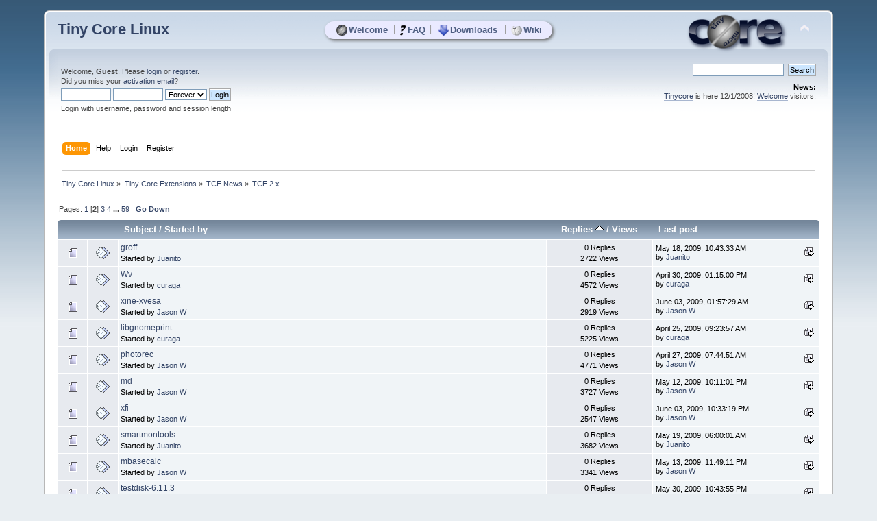

--- FILE ---
content_type: text/html; charset=UTF-8
request_url: https://forum.tinycorelinux.net/index.php/board,35.20/sort,replies.html
body_size: 5552
content:
<!DOCTYPE html PUBLIC "-//W3C//DTD XHTML 1.0 Transitional//EN" "http://www.w3.org/TR/xhtml1/DTD/xhtml1-transitional.dtd">
<html xmlns="http://www.w3.org/1999/xhtml">
<head>
	<link rel="stylesheet" type="text/css" href="https://forum.tinycorelinux.net/Themes/tinycore/css/index.css?fin20" />
	<link rel="stylesheet" type="text/css" href="https://forum.tinycorelinux.net/Themes/tinycore/css/tinycore.css?fin20" />
	<link rel="stylesheet" type="text/css" href="https://forum.tinycorelinux.net/Themes/default/css/webkit.css" />
	<script type="text/javascript" src="https://forum.tinycorelinux.net/Themes/default/scripts/script.js?fin20"></script>
	<script type="text/javascript" src="https://forum.tinycorelinux.net/Themes/tinycore/scripts/theme.js?fin20"></script>
	<script type="text/javascript"><!-- // --><![CDATA[
		var smf_theme_url = "https://forum.tinycorelinux.net/Themes/tinycore";
		var smf_default_theme_url = "https://forum.tinycorelinux.net/Themes/default";
		var smf_images_url = "https://forum.tinycorelinux.net/Themes/tinycore/images";
		var smf_scripturl = "https://forum.tinycorelinux.net/index.php";
		var smf_iso_case_folding = false;
		var smf_charset = "UTF-8";
		var ajax_notification_text = "Loading...";
		var ajax_notification_cancel_text = "Cancel";
	// ]]></script>
	<meta http-equiv="Content-Type" content="text/html; charset=UTF-8" />
	<meta name="description" content="TCE 2.x" />
	<meta name="keywords" content="Linux, Tiny Core, Micro Core, Minimal, OS, Core, Plus, Apps" />
	<title>TCE 2.x</title>
	<meta name="robots" content="noindex" />
	<link rel="canonical" href="https://forum.tinycorelinux.net/index.php/board,35.20.html" />
	<link rel="help" href="https://forum.tinycorelinux.net/index.php?action=help" />
	<link rel="search" href="https://forum.tinycorelinux.net/index.php?action=search" />
	<link rel="contents" href="https://forum.tinycorelinux.net/index.php" />
	<link rel="alternate" type="application/rss+xml" title="Tiny Core Linux - RSS" href="https://forum.tinycorelinux.net/index.php?type=rss;action=.xml" />
	<link rel="index" href="https://forum.tinycorelinux.net/index.php/board,35.0.html" />
	<script type="text/javascript"><!-- // --><![CDATA[
		var smf_avatarMaxWidth = 65;
		var smf_avatarMaxHeight = 65;
	window.addEventListener("load", smf_avatarResize, false);
	// ]]></script>


</head>
<body>
  <!-- layer for tc menu //-->
  <div id="tcm">
	 <table align="center" id="tcm_table" border="0" cellpadding="0" cellspacing="0">
		<tr class="tcm_row">
		  <td class="tcm_col">
			 <a class="tca" href="http://tinycorelinux.net/"><img class="tcicon" height="16" src="https://forum.tinycorelinux.net/Themes/tinycore/images/core_circle32.png" alt="Welcome" />Welcome</a>
		  </td>
	<td class="tcm_sep">|</td>
		  <td class="tcm_col">
			 <a class="tca" href="http://tinycorelinux.net/faq.html"><img class="tcicon" height="16" src="https://forum.tinycorelinux.net/Themes/tinycore/images/faq32.png" alt="FAQ" />FAQ</a>
		  </td>
	<td class="tcm_sep">|</td>
		  <td class="tcm_col">
			 <a class="tca" href="http://tinycorelinux.net/downloads.html"><img class="tcicon" height="16" src="https://forum.tinycorelinux.net/Themes/tinycore/images/downloads32.png" alt="Downloads" />Downloads</a>
		  </td>
	<td class="tcm_sep">|</td>
		  <td class="tcm_col">
			 <a class="tca" href="https://wiki.tinycorelinux.net"><img class="tcicon" height="16" src="https://forum.tinycorelinux.net/Themes/tinycore/images/wiki32.png" alt="Wiki" />Wiki</a>
		  </td>
		</tr>
	 </table>
  </div> 
<div id="wrapper" style="width: 90%">
	<div id="header"><div class="frame">
		<div id="top_section">
			<h1 class="forumtitle">
				<a href="https://forum.tinycorelinux.net/index.php">Tiny Core Linux</a>
			</h1>
			<img id="upshrink" src="https://forum.tinycorelinux.net/Themes/tinycore/images/upshrink.png" alt="*" title="Shrink or expand the header." style="display: none;" />
			<img id="smflogo" src="https://forum.tinycorelinux.net/Themes/tinycore/images/smflogo.png" alt="Tiny Core Linux Forum" title="Tiny Core Linux Forum" />
		</div>
		<div id="upper_section" class="middletext">
			<div class="user">
				<script type="text/javascript" src="https://forum.tinycorelinux.net/Themes/default/scripts/sha1.js"></script>
				<form id="guest_form" action="https://forum.tinycorelinux.net/index.php?action=login2" method="post" accept-charset="UTF-8"  onsubmit="hashLoginPassword(this, 'c33c85e057bb9b05f7cf43c072158b1d');">
					<div class="info">Welcome, <strong>Guest</strong>. Please <a href="https://forum.tinycorelinux.net/index.php?action=login">login</a> or <a href="https://forum.tinycorelinux.net/index.php?action=register">register</a>.<br />Did you miss your <a href="https://forum.tinycorelinux.net/index.php?action=activate">activation email</a>?</div>
					<input type="text" name="user" size="10" class="input_text" />
					<input type="password" name="passwrd" size="10" class="input_password" />
					<select name="cookielength">
						<option value="60">1 Hour</option>
						<option value="1440">1 Day</option>
						<option value="10080">1 Week</option>
						<option value="43200">1 Month</option>
						<option value="-1" selected="selected">Forever</option>
					</select>
					<input type="submit" value="Login" class="button_submit" /><br />
					<div class="info">Login with username, password and session length</div>
					<input type="hidden" name="hash_passwrd" value="" />
					<input type="hidden" name="c604005db" value="c33c85e057bb9b05f7cf43c072158b1d" />
				</form>
			</div>
			<div class="news normaltext">
				<form id="search_form" action="https://forum.tinycorelinux.net/index.php?action=search2" method="post" accept-charset="UTF-8">
					<input type="text" name="search" value="" class="input_text" />&nbsp;
					<input type="submit" name="submit" value="Search" class="button_submit" />
					<input type="hidden" name="advanced" value="0" />
					<input type="hidden" name="brd[35]" value="35" /></form>
				<h2>News: </h2>
				<p><a href="http://tinycorelinux.net" class="bbc_link" target="_blank" rel="noopener noreferrer">Tinycore</a> is here 12/1/2008! <a href="http://tinycorelinux.net/intro.html" class="bbc_link" target="_blank" rel="noopener noreferrer">Welcome</a> visitors.</p>
			</div>
		</div>
		<br class="clear" />
		<script type="text/javascript"><!-- // --><![CDATA[
			var oMainHeaderToggle = new smc_Toggle({
				bToggleEnabled: true,
				bCurrentlyCollapsed: false,
				aSwappableContainers: [
					'upper_section'
				],
				aSwapImages: [
					{
						sId: 'upshrink',
						srcExpanded: smf_images_url + '/upshrink.png',
						altExpanded: 'Shrink or expand the header.',
						srcCollapsed: smf_images_url + '/upshrink2.png',
						altCollapsed: 'Shrink or expand the header.'
					}
				],
				oThemeOptions: {
					bUseThemeSettings: false,
					sOptionName: 'collapse_header',
					sSessionVar: 'c604005db',
					sSessionId: 'c33c85e057bb9b05f7cf43c072158b1d'
				},
				oCookieOptions: {
					bUseCookie: true,
					sCookieName: 'upshrink'
				}
			});
		// ]]></script>
		<div id="main_menu">
			<ul class="dropmenu" id="menu_nav">
				<li id="button_home">
					<a class="active firstlevel" href="https://forum.tinycorelinux.net/index.php">
						<span class="last firstlevel">Home</span>
					</a>
				</li>
				<li id="button_help">
					<a class="firstlevel" href="https://forum.tinycorelinux.net/index.php?action=help">
						<span class="firstlevel">Help</span>
					</a>
				</li>
				<li id="button_login">
					<a class="firstlevel" href="https://forum.tinycorelinux.net/index.php?action=login">
						<span class="firstlevel">Login</span>
					</a>
				</li>
				<li id="button_register">
					<a class="firstlevel" href="https://forum.tinycorelinux.net/index.php?action=register">
						<span class="last firstlevel">Register</span>
					</a>
				</li>
			</ul>
		</div>
		<br class="clear" />
	</div></div>
	<div id="content_section"><div class="frame">
		<div id="main_content_section">
	<div class="navigate_section">
		<ul>
			<li>
				<a href="https://forum.tinycorelinux.net/index.php"><span>Tiny Core Linux</span></a> &#187;
			</li>
			<li>
				<a href="https://forum.tinycorelinux.net/index.php#c5"><span>Tiny Core Extensions</span></a> &#187;
			</li>
			<li>
				<a href="https://forum.tinycorelinux.net/index.php/board,34.0.html"><span>TCE News</span></a> &#187;
			</li>
			<li class="last">
				<a href="https://forum.tinycorelinux.net/index.php/board,35.0.html"><span>TCE 2.x</span></a>
			</li>
		</ul>
	</div>
	<a id="top"></a>
	<div class="pagesection">
		<div class="pagelinks floatleft">Pages: <a class="navPages" href="https://forum.tinycorelinux.net/index.php/board,35.0/sort,replies.html">1</a> [<strong>2</strong>] <a class="navPages" href="https://forum.tinycorelinux.net/index.php/board,35.40/sort,replies.html">3</a> <a class="navPages" href="https://forum.tinycorelinux.net/index.php/board,35.60/sort,replies.html">4</a> <span style="font-weight: bold;" onclick="expandPages(this, 'https://forum.tinycorelinux.net/index.php?board=35.%1$d;sort=replies', 80, 1160, 20);" onmouseover="this.style.cursor='pointer';"> ... </span><a class="navPages" href="https://forum.tinycorelinux.net/index.php/board,35.1160/sort,replies.html">59</a>  &nbsp;&nbsp;<a href="#bot"><strong>Go Down</strong></a></div>
		
	</div>
	<div class="tborder topic_table" id="messageindex">
		<table class="table_grid" cellspacing="0">
			<thead>
				<tr class="catbg">
					<th scope="col" class="first_th" width="8%" colspan="2">&nbsp;</th>
					<th scope="col" class="lefttext"><a href="https://forum.tinycorelinux.net/index.php/board,35.20/sort,subject.html">Subject</a> / <a href="https://forum.tinycorelinux.net/index.php/board,35.20/sort,starter.html">Started by</a></th>
					<th scope="col" width="14%"><a href="https://forum.tinycorelinux.net/index.php/board,35.20/sort,replies/desc.html">Replies <img src="https://forum.tinycorelinux.net/Themes/tinycore/images/sort_up.gif" alt="" /></a> / <a href="https://forum.tinycorelinux.net/index.php/board,35.20/sort,views.html">Views</a></th>
					<th scope="col" class="lefttext last_th" width="22%"><a href="https://forum.tinycorelinux.net/index.php/board,35.20/sort,last_post.html">Last post</a></th>
				</tr>
			</thead>
			<tbody>
				<tr>
					<td class="icon1 windowbg">
						<img src="https://forum.tinycorelinux.net/Themes/tinycore/images/topic/normal_post.gif" alt="" />
					</td>
					<td class="icon2 windowbg">
						<img src="https://forum.tinycorelinux.net/Themes/tinycore/images/post/xx.gif" alt="" />
					</td>
					<td class="subject windowbg2">
						<div >
							<span id="msg_8768"><a href="https://forum.tinycorelinux.net/index.php/topic,1570.0.html">groff</a></span>
							<p>Started by <a href="https://forum.tinycorelinux.net/index.php?action=profile;u=4" title="View the profile of Juanito">Juanito</a>
								<small id="pages8768"></small>
							</p>
						</div>
					</td>
					<td class="stats windowbg">
						0 Replies
						<br />
						2722 Views
					</td>
					<td class="lastpost windowbg2">
						<a href="https://forum.tinycorelinux.net/index.php/topic,1570.0.html#msg8768"><img src="https://forum.tinycorelinux.net/Themes/tinycore/images/icons/last_post.gif" alt="Last post" title="Last post" /></a>
						May 18, 2009, 10:43:33 AM<br />
						by <a href="https://forum.tinycorelinux.net/index.php?action=profile;u=4">Juanito</a>
					</td>
				</tr>
				<tr>
					<td class="icon1 windowbg">
						<img src="https://forum.tinycorelinux.net/Themes/tinycore/images/topic/normal_post.gif" alt="" />
					</td>
					<td class="icon2 windowbg">
						<img src="https://forum.tinycorelinux.net/Themes/tinycore/images/post/xx.gif" alt="" />
					</td>
					<td class="subject windowbg2">
						<div >
							<span id="msg_7484"><a href="https://forum.tinycorelinux.net/index.php/topic,1335.0.html">Wv</a></span>
							<p>Started by <a href="https://forum.tinycorelinux.net/index.php?action=profile;u=5" title="View the profile of curaga">curaga</a>
								<small id="pages7484"></small>
							</p>
						</div>
					</td>
					<td class="stats windowbg">
						0 Replies
						<br />
						4572 Views
					</td>
					<td class="lastpost windowbg2">
						<a href="https://forum.tinycorelinux.net/index.php/topic,1335.0.html#msg7484"><img src="https://forum.tinycorelinux.net/Themes/tinycore/images/icons/last_post.gif" alt="Last post" title="Last post" /></a>
						April 30, 2009, 01:15:00 PM<br />
						by <a href="https://forum.tinycorelinux.net/index.php?action=profile;u=5">curaga</a>
					</td>
				</tr>
				<tr>
					<td class="icon1 windowbg">
						<img src="https://forum.tinycorelinux.net/Themes/tinycore/images/topic/normal_post.gif" alt="" />
					</td>
					<td class="icon2 windowbg">
						<img src="https://forum.tinycorelinux.net/Themes/tinycore/images/post/xx.gif" alt="" />
					</td>
					<td class="subject windowbg2">
						<div >
							<span id="msg_9803"><a href="https://forum.tinycorelinux.net/index.php/topic,1771.0.html">xine-xvesa</a></span>
							<p>Started by <a href="https://forum.tinycorelinux.net/index.php?action=profile;u=8" title="View the profile of Jason W">Jason W</a>
								<small id="pages9803"></small>
							</p>
						</div>
					</td>
					<td class="stats windowbg">
						0 Replies
						<br />
						2919 Views
					</td>
					<td class="lastpost windowbg2">
						<a href="https://forum.tinycorelinux.net/index.php/topic,1771.0.html#msg9803"><img src="https://forum.tinycorelinux.net/Themes/tinycore/images/icons/last_post.gif" alt="Last post" title="Last post" /></a>
						June 03, 2009, 01:57:29 AM<br />
						by <a href="https://forum.tinycorelinux.net/index.php?action=profile;u=8">Jason W</a>
					</td>
				</tr>
				<tr>
					<td class="icon1 windowbg">
						<img src="https://forum.tinycorelinux.net/Themes/tinycore/images/topic/normal_post.gif" alt="" />
					</td>
					<td class="icon2 windowbg">
						<img src="https://forum.tinycorelinux.net/Themes/tinycore/images/post/xx.gif" alt="" />
					</td>
					<td class="subject windowbg2">
						<div >
							<span id="msg_7117"><a href="https://forum.tinycorelinux.net/index.php/topic,1244.0.html">libgnomeprint</a></span>
							<p>Started by <a href="https://forum.tinycorelinux.net/index.php?action=profile;u=5" title="View the profile of curaga">curaga</a>
								<small id="pages7117"></small>
							</p>
						</div>
					</td>
					<td class="stats windowbg">
						0 Replies
						<br />
						5225 Views
					</td>
					<td class="lastpost windowbg2">
						<a href="https://forum.tinycorelinux.net/index.php/topic,1244.0.html#msg7117"><img src="https://forum.tinycorelinux.net/Themes/tinycore/images/icons/last_post.gif" alt="Last post" title="Last post" /></a>
						April 25, 2009, 09:23:57 AM<br />
						by <a href="https://forum.tinycorelinux.net/index.php?action=profile;u=5">curaga</a>
					</td>
				</tr>
				<tr>
					<td class="icon1 windowbg">
						<img src="https://forum.tinycorelinux.net/Themes/tinycore/images/topic/normal_post.gif" alt="" />
					</td>
					<td class="icon2 windowbg">
						<img src="https://forum.tinycorelinux.net/Themes/tinycore/images/post/xx.gif" alt="" />
					</td>
					<td class="subject windowbg2">
						<div >
							<span id="msg_7237"><a href="https://forum.tinycorelinux.net/index.php/topic,1266.0.html">photorec</a></span>
							<p>Started by <a href="https://forum.tinycorelinux.net/index.php?action=profile;u=8" title="View the profile of Jason W">Jason W</a>
								<small id="pages7237"></small>
							</p>
						</div>
					</td>
					<td class="stats windowbg">
						0 Replies
						<br />
						4771 Views
					</td>
					<td class="lastpost windowbg2">
						<a href="https://forum.tinycorelinux.net/index.php/topic,1266.0.html#msg7237"><img src="https://forum.tinycorelinux.net/Themes/tinycore/images/icons/last_post.gif" alt="Last post" title="Last post" /></a>
						April 27, 2009, 07:44:51 AM<br />
						by <a href="https://forum.tinycorelinux.net/index.php?action=profile;u=8">Jason W</a>
					</td>
				</tr>
				<tr>
					<td class="icon1 windowbg">
						<img src="https://forum.tinycorelinux.net/Themes/tinycore/images/topic/normal_post.gif" alt="" />
					</td>
					<td class="icon2 windowbg">
						<img src="https://forum.tinycorelinux.net/Themes/tinycore/images/post/xx.gif" alt="" />
					</td>
					<td class="subject windowbg2">
						<div >
							<span id="msg_8456"><a href="https://forum.tinycorelinux.net/index.php/topic,1506.0.html">md</a></span>
							<p>Started by <a href="https://forum.tinycorelinux.net/index.php?action=profile;u=8" title="View the profile of Jason W">Jason W</a>
								<small id="pages8456"></small>
							</p>
						</div>
					</td>
					<td class="stats windowbg">
						0 Replies
						<br />
						3727 Views
					</td>
					<td class="lastpost windowbg2">
						<a href="https://forum.tinycorelinux.net/index.php/topic,1506.0.html#msg8456"><img src="https://forum.tinycorelinux.net/Themes/tinycore/images/icons/last_post.gif" alt="Last post" title="Last post" /></a>
						May 12, 2009, 10:11:01 PM<br />
						by <a href="https://forum.tinycorelinux.net/index.php?action=profile;u=8">Jason W</a>
					</td>
				</tr>
				<tr>
					<td class="icon1 windowbg">
						<img src="https://forum.tinycorelinux.net/Themes/tinycore/images/topic/normal_post.gif" alt="" />
					</td>
					<td class="icon2 windowbg">
						<img src="https://forum.tinycorelinux.net/Themes/tinycore/images/post/xx.gif" alt="" />
					</td>
					<td class="subject windowbg2">
						<div >
							<span id="msg_9863"><a href="https://forum.tinycorelinux.net/index.php/topic,1790.0.html">xfi</a></span>
							<p>Started by <a href="https://forum.tinycorelinux.net/index.php?action=profile;u=8" title="View the profile of Jason W">Jason W</a>
								<small id="pages9863"></small>
							</p>
						</div>
					</td>
					<td class="stats windowbg">
						0 Replies
						<br />
						2547 Views
					</td>
					<td class="lastpost windowbg2">
						<a href="https://forum.tinycorelinux.net/index.php/topic,1790.0.html#msg9863"><img src="https://forum.tinycorelinux.net/Themes/tinycore/images/icons/last_post.gif" alt="Last post" title="Last post" /></a>
						June 03, 2009, 10:33:19 PM<br />
						by <a href="https://forum.tinycorelinux.net/index.php?action=profile;u=8">Jason W</a>
					</td>
				</tr>
				<tr>
					<td class="icon1 windowbg">
						<img src="https://forum.tinycorelinux.net/Themes/tinycore/images/topic/normal_post.gif" alt="" />
					</td>
					<td class="icon2 windowbg">
						<img src="https://forum.tinycorelinux.net/Themes/tinycore/images/post/xx.gif" alt="" />
					</td>
					<td class="subject windowbg2">
						<div >
							<span id="msg_8828"><a href="https://forum.tinycorelinux.net/index.php/topic,1578.0.html">smartmontools</a></span>
							<p>Started by <a href="https://forum.tinycorelinux.net/index.php?action=profile;u=4" title="View the profile of Juanito">Juanito</a>
								<small id="pages8828"></small>
							</p>
						</div>
					</td>
					<td class="stats windowbg">
						0 Replies
						<br />
						3682 Views
					</td>
					<td class="lastpost windowbg2">
						<a href="https://forum.tinycorelinux.net/index.php/topic,1578.0.html#msg8828"><img src="https://forum.tinycorelinux.net/Themes/tinycore/images/icons/last_post.gif" alt="Last post" title="Last post" /></a>
						May 19, 2009, 06:00:01 AM<br />
						by <a href="https://forum.tinycorelinux.net/index.php?action=profile;u=4">Juanito</a>
					</td>
				</tr>
				<tr>
					<td class="icon1 windowbg">
						<img src="https://forum.tinycorelinux.net/Themes/tinycore/images/topic/normal_post.gif" alt="" />
					</td>
					<td class="icon2 windowbg">
						<img src="https://forum.tinycorelinux.net/Themes/tinycore/images/post/xx.gif" alt="" />
					</td>
					<td class="subject windowbg2">
						<div >
							<span id="msg_8539"><a href="https://forum.tinycorelinux.net/index.php/topic,1516.0.html">mbasecalc</a></span>
							<p>Started by <a href="https://forum.tinycorelinux.net/index.php?action=profile;u=8" title="View the profile of Jason W">Jason W</a>
								<small id="pages8539"></small>
							</p>
						</div>
					</td>
					<td class="stats windowbg">
						0 Replies
						<br />
						3341 Views
					</td>
					<td class="lastpost windowbg2">
						<a href="https://forum.tinycorelinux.net/index.php/topic,1516.0.html#msg8539"><img src="https://forum.tinycorelinux.net/Themes/tinycore/images/icons/last_post.gif" alt="Last post" title="Last post" /></a>
						May 13, 2009, 11:49:11 PM<br />
						by <a href="https://forum.tinycorelinux.net/index.php?action=profile;u=8">Jason W</a>
					</td>
				</tr>
				<tr>
					<td class="icon1 windowbg">
						<img src="https://forum.tinycorelinux.net/Themes/tinycore/images/topic/normal_post.gif" alt="" />
					</td>
					<td class="icon2 windowbg">
						<img src="https://forum.tinycorelinux.net/Themes/tinycore/images/post/xx.gif" alt="" />
					</td>
					<td class="subject windowbg2">
						<div >
							<span id="msg_9643"><a href="https://forum.tinycorelinux.net/index.php/topic,1739.0.html">testdisk-6.11.3</a></span>
							<p>Started by <a href="https://forum.tinycorelinux.net/index.php?action=profile;u=8" title="View the profile of Jason W">Jason W</a>
								<small id="pages9643"></small>
							</p>
						</div>
					</td>
					<td class="stats windowbg">
						0 Replies
						<br />
						3175 Views
					</td>
					<td class="lastpost windowbg2">
						<a href="https://forum.tinycorelinux.net/index.php/topic,1739.0.html#msg9643"><img src="https://forum.tinycorelinux.net/Themes/tinycore/images/icons/last_post.gif" alt="Last post" title="Last post" /></a>
						May 30, 2009, 10:43:55 PM<br />
						by <a href="https://forum.tinycorelinux.net/index.php?action=profile;u=8">Jason W</a>
					</td>
				</tr>
				<tr>
					<td class="icon1 windowbg">
						<img src="https://forum.tinycorelinux.net/Themes/tinycore/images/topic/normal_post.gif" alt="" />
					</td>
					<td class="icon2 windowbg">
						<img src="https://forum.tinycorelinux.net/Themes/tinycore/images/post/xx.gif" alt="" />
					</td>
					<td class="subject windowbg2">
						<div >
							<span id="msg_7318"><a href="https://forum.tinycorelinux.net/index.php/topic,1287.0.html">gnupg</a></span>
							<p>Started by <a href="https://forum.tinycorelinux.net/index.php?action=profile;u=8" title="View the profile of Jason W">Jason W</a>
								<small id="pages7318"></small>
							</p>
						</div>
					</td>
					<td class="stats windowbg">
						0 Replies
						<br />
						4633 Views
					</td>
					<td class="lastpost windowbg2">
						<a href="https://forum.tinycorelinux.net/index.php/topic,1287.0.html#msg7318"><img src="https://forum.tinycorelinux.net/Themes/tinycore/images/icons/last_post.gif" alt="Last post" title="Last post" /></a>
						April 28, 2009, 03:39:41 PM<br />
						by <a href="https://forum.tinycorelinux.net/index.php?action=profile;u=8">Jason W</a>
					</td>
				</tr>
				<tr>
					<td class="icon1 windowbg">
						<img src="https://forum.tinycorelinux.net/Themes/tinycore/images/topic/normal_post.gif" alt="" />
					</td>
					<td class="icon2 windowbg">
						<img src="https://forum.tinycorelinux.net/Themes/tinycore/images/post/xx.gif" alt="" />
					</td>
					<td class="subject windowbg2">
						<div >
							<span id="msg_7320"><a href="https://forum.tinycorelinux.net/index.php/topic,1289.0.html">Fribidi</a></span>
							<p>Started by <a href="https://forum.tinycorelinux.net/index.php?action=profile;u=5" title="View the profile of curaga">curaga</a>
								<small id="pages7320"></small>
							</p>
						</div>
					</td>
					<td class="stats windowbg">
						0 Replies
						<br />
						4687 Views
					</td>
					<td class="lastpost windowbg2">
						<a href="https://forum.tinycorelinux.net/index.php/topic,1289.0.html#msg7320"><img src="https://forum.tinycorelinux.net/Themes/tinycore/images/icons/last_post.gif" alt="Last post" title="Last post" /></a>
						April 28, 2009, 03:44:05 PM<br />
						by <a href="https://forum.tinycorelinux.net/index.php?action=profile;u=5">curaga</a>
					</td>
				</tr>
				<tr>
					<td class="icon1 windowbg">
						<img src="https://forum.tinycorelinux.net/Themes/tinycore/images/topic/normal_post.gif" alt="" />
					</td>
					<td class="icon2 windowbg">
						<img src="https://forum.tinycorelinux.net/Themes/tinycore/images/post/xx.gif" alt="" />
					</td>
					<td class="subject windowbg2">
						<div >
							<span id="msg_8931"><a href="https://forum.tinycorelinux.net/index.php/topic,1605.0.html">alsa-oss</a></span>
							<p>Started by <a href="https://forum.tinycorelinux.net/index.php?action=profile;u=8" title="View the profile of Jason W">Jason W</a>
								<small id="pages8931"></small>
							</p>
						</div>
					</td>
					<td class="stats windowbg">
						0 Replies
						<br />
						3453 Views
					</td>
					<td class="lastpost windowbg2">
						<a href="https://forum.tinycorelinux.net/index.php/topic,1605.0.html#msg8931"><img src="https://forum.tinycorelinux.net/Themes/tinycore/images/icons/last_post.gif" alt="Last post" title="Last post" /></a>
						May 20, 2009, 09:12:17 AM<br />
						by <a href="https://forum.tinycorelinux.net/index.php?action=profile;u=8">Jason W</a>
					</td>
				</tr>
				<tr>
					<td class="icon1 windowbg">
						<img src="https://forum.tinycorelinux.net/Themes/tinycore/images/topic/normal_post.gif" alt="" />
					</td>
					<td class="icon2 windowbg">
						<img src="https://forum.tinycorelinux.net/Themes/tinycore/images/post/xx.gif" alt="" />
					</td>
					<td class="subject windowbg2">
						<div >
							<span id="msg_9087"><a href="https://forum.tinycorelinux.net/index.php/topic,1650.0.html">lmms</a></span>
							<p>Started by <a href="https://forum.tinycorelinux.net/index.php?action=profile;u=8" title="View the profile of Jason W">Jason W</a>
								<small id="pages9087"></small>
							</p>
						</div>
					</td>
					<td class="stats windowbg">
						0 Replies
						<br />
						4115 Views
					</td>
					<td class="lastpost windowbg2">
						<a href="https://forum.tinycorelinux.net/index.php/topic,1650.0.html#msg9087"><img src="https://forum.tinycorelinux.net/Themes/tinycore/images/icons/last_post.gif" alt="Last post" title="Last post" /></a>
						May 22, 2009, 12:32:29 AM<br />
						by <a href="https://forum.tinycorelinux.net/index.php?action=profile;u=8">Jason W</a>
					</td>
				</tr>
				<tr>
					<td class="icon1 windowbg">
						<img src="https://forum.tinycorelinux.net/Themes/tinycore/images/topic/normal_post.gif" alt="" />
					</td>
					<td class="icon2 windowbg">
						<img src="https://forum.tinycorelinux.net/Themes/tinycore/images/post/xx.gif" alt="" />
					</td>
					<td class="subject windowbg2">
						<div >
							<span id="msg_8735"><a href="https://forum.tinycorelinux.net/index.php/topic,1562.0.html">SQLAlchemy</a></span>
							<p>Started by <a href="https://forum.tinycorelinux.net/index.php?action=profile;u=8" title="View the profile of Jason W">Jason W</a>
								<small id="pages8735"></small>
							</p>
						</div>
					</td>
					<td class="stats windowbg">
						0 Replies
						<br />
						2876 Views
					</td>
					<td class="lastpost windowbg2">
						<a href="https://forum.tinycorelinux.net/index.php/topic,1562.0.html#msg8735"><img src="https://forum.tinycorelinux.net/Themes/tinycore/images/icons/last_post.gif" alt="Last post" title="Last post" /></a>
						May 17, 2009, 08:50:56 PM<br />
						by <a href="https://forum.tinycorelinux.net/index.php?action=profile;u=8">Jason W</a>
					</td>
				</tr>
				<tr>
					<td class="icon1 windowbg">
						<img src="https://forum.tinycorelinux.net/Themes/tinycore/images/topic/normal_post.gif" alt="" />
					</td>
					<td class="icon2 windowbg">
						<img src="https://forum.tinycorelinux.net/Themes/tinycore/images/post/xx.gif" alt="" />
					</td>
					<td class="subject windowbg2">
						<div >
							<span id="msg_9242"><a href="https://forum.tinycorelinux.net/index.php/topic,1665.0.html">libportaudio</a></span>
							<p>Started by <a href="https://forum.tinycorelinux.net/index.php?action=profile;u=8" title="View the profile of Jason W">Jason W</a>
								<small id="pages9242"></small>
							</p>
						</div>
					</td>
					<td class="stats windowbg">
						0 Replies
						<br />
						2938 Views
					</td>
					<td class="lastpost windowbg2">
						<a href="https://forum.tinycorelinux.net/index.php/topic,1665.0.html#msg9242"><img src="https://forum.tinycorelinux.net/Themes/tinycore/images/icons/last_post.gif" alt="Last post" title="Last post" /></a>
						May 24, 2009, 09:03:55 AM<br />
						by <a href="https://forum.tinycorelinux.net/index.php?action=profile;u=8">Jason W</a>
					</td>
				</tr>
				<tr>
					<td class="icon1 windowbg">
						<img src="https://forum.tinycorelinux.net/Themes/tinycore/images/topic/normal_post.gif" alt="" />
					</td>
					<td class="icon2 windowbg">
						<img src="https://forum.tinycorelinux.net/Themes/tinycore/images/post/xx.gif" alt="" />
					</td>
					<td class="subject windowbg2">
						<div >
							<span id="msg_9179"><a href="https://forum.tinycorelinux.net/index.php/topic,1658.0.html">ORBit-0.5.17-25_devs</a></span>
							<p>Started by <a href="https://forum.tinycorelinux.net/index.php?action=profile;u=8" title="View the profile of Jason W">Jason W</a>
								<small id="pages9179"></small>
							</p>
						</div>
					</td>
					<td class="stats windowbg">
						0 Replies
						<br />
						2686 Views
					</td>
					<td class="lastpost windowbg2">
						<a href="https://forum.tinycorelinux.net/index.php/topic,1658.0.html#msg9179"><img src="https://forum.tinycorelinux.net/Themes/tinycore/images/icons/last_post.gif" alt="Last post" title="Last post" /></a>
						May 22, 2009, 09:46:29 PM<br />
						by <a href="https://forum.tinycorelinux.net/index.php?action=profile;u=8">Jason W</a>
					</td>
				</tr>
				<tr>
					<td class="icon1 windowbg">
						<img src="https://forum.tinycorelinux.net/Themes/tinycore/images/topic/normal_post.gif" alt="" />
					</td>
					<td class="icon2 windowbg">
						<img src="https://forum.tinycorelinux.net/Themes/tinycore/images/post/xx.gif" alt="" />
					</td>
					<td class="subject windowbg2">
						<div >
							<span id="msg_9701"><a href="https://forum.tinycorelinux.net/index.php/topic,1752.0.html">speech-dispatcher</a></span>
							<p>Started by <a href="https://forum.tinycorelinux.net/index.php?action=profile;u=8" title="View the profile of Jason W">Jason W</a>
								<small id="pages9701"></small>
							</p>
						</div>
					</td>
					<td class="stats windowbg">
						0 Replies
						<br />
						3124 Views
					</td>
					<td class="lastpost windowbg2">
						<a href="https://forum.tinycorelinux.net/index.php/topic,1752.0.html#msg9701"><img src="https://forum.tinycorelinux.net/Themes/tinycore/images/icons/last_post.gif" alt="Last post" title="Last post" /></a>
						May 31, 2009, 10:03:16 PM<br />
						by <a href="https://forum.tinycorelinux.net/index.php?action=profile;u=8">Jason W</a>
					</td>
				</tr>
				<tr>
					<td class="icon1 windowbg">
						<img src="https://forum.tinycorelinux.net/Themes/tinycore/images/topic/normal_post.gif" alt="" />
					</td>
					<td class="icon2 windowbg">
						<img src="https://forum.tinycorelinux.net/Themes/tinycore/images/post/xx.gif" alt="" />
					</td>
					<td class="subject windowbg2">
						<div >
							<span id="msg_7322"><a href="https://forum.tinycorelinux.net/index.php/topic,1291.0.html">Gnome icon theme</a></span>
							<p>Started by <a href="https://forum.tinycorelinux.net/index.php?action=profile;u=5" title="View the profile of curaga">curaga</a>
								<small id="pages7322"></small>
							</p>
						</div>
					</td>
					<td class="stats windowbg">
						0 Replies
						<br />
						4759 Views
					</td>
					<td class="lastpost windowbg2">
						<a href="https://forum.tinycorelinux.net/index.php/topic,1291.0.html#msg7322"><img src="https://forum.tinycorelinux.net/Themes/tinycore/images/icons/last_post.gif" alt="Last post" title="Last post" /></a>
						April 28, 2009, 04:07:31 PM<br />
						by <a href="https://forum.tinycorelinux.net/index.php?action=profile;u=5">curaga</a>
					</td>
				</tr>
				<tr>
					<td class="icon1 windowbg">
						<img src="https://forum.tinycorelinux.net/Themes/tinycore/images/topic/normal_post.gif" alt="" />
					</td>
					<td class="icon2 windowbg">
						<img src="https://forum.tinycorelinux.net/Themes/tinycore/images/post/xx.gif" alt="" />
					</td>
					<td class="subject windowbg2">
						<div >
							<span id="msg_7321"><a href="https://forum.tinycorelinux.net/index.php/topic,1290.0.html">galculator</a></span>
							<p>Started by <a href="https://forum.tinycorelinux.net/index.php?action=profile;u=8" title="View the profile of Jason W">Jason W</a>
								<small id="pages7321"></small>
							</p>
						</div>
					</td>
					<td class="stats windowbg">
						0 Replies
						<br />
						4621 Views
					</td>
					<td class="lastpost windowbg2">
						<a href="https://forum.tinycorelinux.net/index.php/topic,1290.0.html#msg7321"><img src="https://forum.tinycorelinux.net/Themes/tinycore/images/icons/last_post.gif" alt="Last post" title="Last post" /></a>
						April 28, 2009, 03:44:09 PM<br />
						by <a href="https://forum.tinycorelinux.net/index.php?action=profile;u=8">Jason W</a>
					</td>
				</tr>
			</tbody>
		</table>
	</div>
	<a id="bot"></a>
	<div class="pagesection">
		
		<div class="pagelinks">Pages: <a class="navPages" href="https://forum.tinycorelinux.net/index.php/board,35.0/sort,replies.html">1</a> [<strong>2</strong>] <a class="navPages" href="https://forum.tinycorelinux.net/index.php/board,35.40/sort,replies.html">3</a> <a class="navPages" href="https://forum.tinycorelinux.net/index.php/board,35.60/sort,replies.html">4</a> <span style="font-weight: bold;" onclick="expandPages(this, 'https://forum.tinycorelinux.net/index.php?board=35.%1$d;sort=replies', 80, 1160, 20);" onmouseover="this.style.cursor='pointer';"> ... </span><a class="navPages" href="https://forum.tinycorelinux.net/index.php/board,35.1160/sort,replies.html">59</a>  &nbsp;&nbsp;<a href="#top"><strong>Go Up</strong></a></div>
	</div>
	<div class="navigate_section">
		<ul>
			<li>
				<a href="https://forum.tinycorelinux.net/index.php"><span>Tiny Core Linux</span></a> &#187;
			</li>
			<li>
				<a href="https://forum.tinycorelinux.net/index.php#c5"><span>Tiny Core Extensions</span></a> &#187;
			</li>
			<li>
				<a href="https://forum.tinycorelinux.net/index.php/board,34.0.html"><span>TCE News</span></a> &#187;
			</li>
			<li class="last">
				<a href="https://forum.tinycorelinux.net/index.php/board,35.0.html"><span>TCE 2.x</span></a>
			</li>
		</ul>
	</div>
	<div class="tborder" id="topic_icons">
		<div class="description">
			<p class="floatright" id="message_index_jump_to">&nbsp;</p>
			<p class="floatleft smalltext">
				<img src="https://forum.tinycorelinux.net/Themes/tinycore/images/topic/normal_post.gif" alt="" align="middle" /> Normal Topic<br />
				<img src="https://forum.tinycorelinux.net/Themes/tinycore/images/topic/hot_post.gif" alt="" align="middle" /> Hot Topic (More than 15 replies)<br />
				<img src="https://forum.tinycorelinux.net/Themes/tinycore/images/topic/veryhot_post.gif" alt="" align="middle" /> Very Hot Topic (More than 25 replies)
			</p>
			<p class="smalltext">
				<img src="https://forum.tinycorelinux.net/Themes/tinycore/images/icons/quick_lock.gif" alt="" align="middle" /> Locked Topic<br />
				<img src="https://forum.tinycorelinux.net/Themes/tinycore/images/icons/quick_sticky.gif" alt="" align="middle" /> Sticky Topic<br />
				<img src="https://forum.tinycorelinux.net/Themes/tinycore/images/topic/normal_poll.gif" alt="" align="middle" /> Poll
			</p>
			<script type="text/javascript"><!-- // --><![CDATA[
				if (typeof(window.XMLHttpRequest) != "undefined")
					aJumpTo[aJumpTo.length] = new JumpTo({
						sContainerId: "message_index_jump_to",
						sJumpToTemplate: "<label class=\"smalltext\" for=\"%select_id%\">Jump to:<" + "/label> %dropdown_list%",
						iCurBoardId: 35,
						iCurBoardChildLevel: 1,
						sCurBoardName: "TCE 2.x",
						sBoardChildLevelIndicator: "==",
						sBoardPrefix: "=> ",
						sCatSeparator: "-----------------------------",
						sCatPrefix: "",
						sGoButtonLabel: "Go!"
					});
			// ]]></script>
			<br class="clear" />
		</div>
	</div>
<script type="text/javascript" src="https://forum.tinycorelinux.net/Themes/default/scripts/topic.js"></script>
<script type="text/javascript"><!-- // --><![CDATA[

	// Hide certain bits during topic edit.
	hide_prefixes.push("lockicon", "stickyicon", "pages", "newicon");

	// Use it to detect when we've stopped editing.
	document.onclick = modify_topic_click;

	var mouse_on_div;
	function modify_topic_click()
	{
		if (in_edit_mode == 1 && mouse_on_div == 0)
			modify_topic_save("c33c85e057bb9b05f7cf43c072158b1d", "c604005db");
	}

	function modify_topic_keypress(oEvent)
	{
		if (typeof(oEvent.keyCode) != "undefined" && oEvent.keyCode == 13)
		{
			modify_topic_save("c33c85e057bb9b05f7cf43c072158b1d", "c604005db");
			if (typeof(oEvent.preventDefault) == "undefined")
				oEvent.returnValue = false;
			else
				oEvent.preventDefault();
		}
	}

	// For templating, shown when an inline edit is made.
	function modify_topic_show_edit(subject)
	{
		// Just template the subject.
		setInnerHTML(cur_subject_div, '<input type="text" name="subject" value="' + subject + '" size="60" style="width: 95%;" maxlength="80" onkeypress="modify_topic_keypress(event)" class="input_text" /><input type="hidden" name="topic" value="' + cur_topic_id + '" /><input type="hidden" name="msg" value="' + cur_msg_id.substr(4) + '" />');
	}

	// And the reverse for hiding it.
	function modify_topic_hide_edit(subject)
	{
		// Re-template the subject!
		setInnerHTML(cur_subject_div, '<a href="https://forum.tinycorelinux.net/index.php/topic,' + cur_topic_id + '.0.html">' + subject + '<' +'/a>');
	}

// ]]></script>
		</div>
	</div></div>
	<div id="footer_section"><div class="frame">
		<ul class="reset">
			<li class="copyright">
			<span class="smalltext" style="display: inline; visibility: visible; font-family: Verdana, Arial, sans-serif;"><a href="https://forum.tinycorelinux.net/index.php?action=credits" title="Simple Machines Forum" target="_blank" class="new_win">SMF 2.0.19</a> |
 <a href="https://www.simplemachines.org/about/smf/license.php" title="License" target="_blank" class="new_win">SMF &copy; 2021</a>, <a href="https://www.simplemachines.org" title="Simple Machines" target="_blank" class="new_win">Simple Machines</a>
			</span></li>
			<li><a id="button_xhtml" href="http://validator.w3.org/check?uri=referer" target="_blank" class="new_win" title="Valid XHTML 1.0!"><span>XHTML</span></a></li>
			<li><a id="button_rss" href="https://forum.tinycorelinux.net/index.php?action=.xml;type=rss" class="new_win"><span>RSS</span></a></li>
			<li class="last"><a id="button_wap2" href="https://forum.tinycorelinux.net/index.php?wap2" class="new_win"><span>WAP2</span></a></li>
		</ul>
	</div></div>
</div>
  <script type="text/javascript">
	 <!--
	 function tcGetTopPosition(obj){
		var topValue= 0;
		while(obj){
		  topValue+= obj.offsetTop;
		  obj= obj.offsetParent;
		}
		return topValue;
	 }
	 var themeLogo = document.getElementById("smflogo");
	 var tcmDiv = document.getElementById("tcm");
	 var tcmDivNewTop = parseInt(tcGetTopPosition(themeLogo))+25;
	 tcmDiv.style.top = tcmDivNewTop+"px";
	 //-->
  </script>
</body></html>